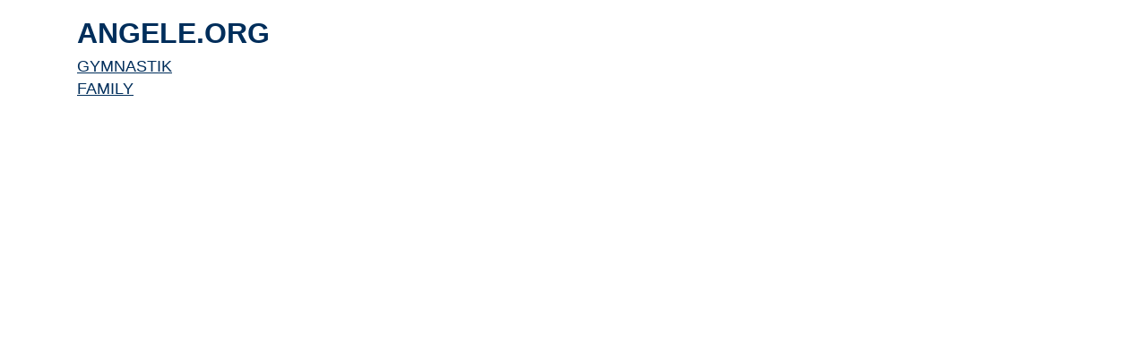

--- FILE ---
content_type: text/html
request_url: https://www.angele.org/
body_size: 236
content:
<html>

<head>
<meta http-equiv="Content-Language" content="de-ch">
<meta http-equiv="Content-Type" content="text/html; charset=windows-1252">
<meta name="GENERATOR" content="Microsoft FrontPage 4.0">
<meta name="ProgId" content="FrontPage.Editor.Document">
<title>ANGELE.ORG</title>
</head>

<body link="#002E5B" vlink="#002E5B" alink="#5F73AC">

<div align="left">
  <table border="0" width="436">
    <tr>
      <td width="88"></td>
      <td width="160"></td>
      <td width="168"></td>
    </tr>
    <tr>
      <td width="88"></td>
      <td width="160"></td>
      <td width="168"></td>
    </tr>
    <tr>
      <td width="88"></td>
      <td width="160"><b><font color="#002E5B" face="Arial" size="6">ANGELE.ORG</font></b></td>
      <td width="168"></td>
    </tr>
    <tr>
      <td width="88"></td>
      <td width="160"></td>
      <td width="168"></td>
    </tr>
    <tr>
      <td width="88"></td>
      <td width="160"><a href="gym_main.htm"><font face="Arial" size="4">GYMNASTIK</font></a></td>
      <td width="168"></td>
    </tr>
    <tr>
      <td width="88"></td>
      <td width="160"><a href="fam_main.htm"><font face="Arial" size="4">FAMILY</font></a></td>
      <td width="168"></td>
    </tr>
  </table>
</div>
<p>&nbsp;</p>
<p>&nbsp;</p>
<p>&nbsp;</p>
<p>&nbsp;</p>
<p>&nbsp;</p>
<p>&nbsp;</p>

</body>

</html>
